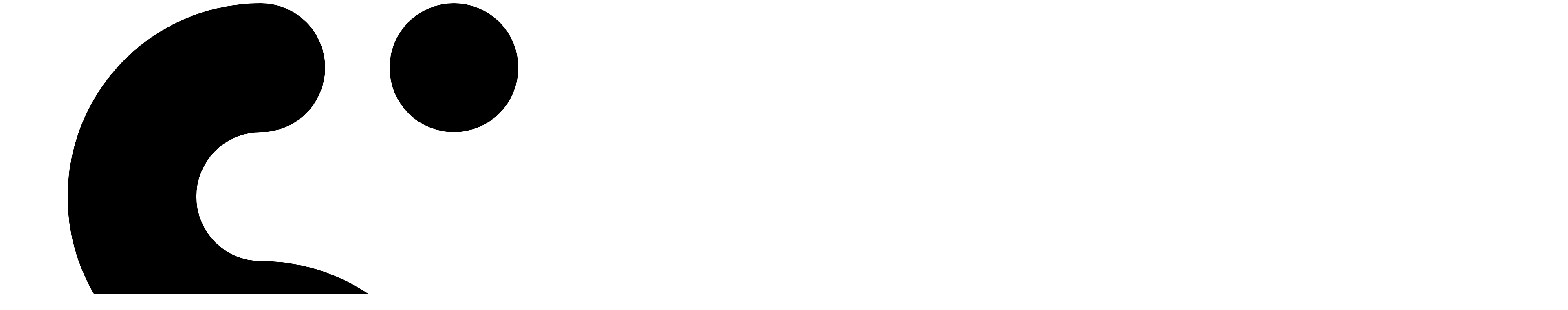

--- FILE ---
content_type: text/html; charset=UTF-8
request_url: https://osuskins.net/skin/0Z5hlvd
body_size: 7883
content:
<!DOCTYPE html>
<html lang="en">
<head>
<meta charset="UTF-8">
<meta name="viewport" content="width=device-width, initial-scale=1">
<title>Smoothie World 2017-12-13 - osu! Skins</title>
<meta name="title" content="Smoothie World 2017-12-13 - osu! Skins">
<meta name="description" content="Played by Theaceae (Smoothie World), supports Standard mode, 29.24 MB file size.">
<meta name="keywords" content="osu skins, osu, osu skin, skin, skins">
<link rel="canonical" href="https://osuskins.net/skin/0Z5hlvd">
<link rel="preconnect" href="https://fonts.googleapis.com">
<link rel="preconnect" href="https://fonts.gstatic.com" crossorigin>
<link href="https://fonts.googleapis.com/css2?family=Nunito+Sans:ital,opsz,wght@0,6..12,200..1000;1,6..12,200..1000&display=swap" rel="stylesheet"> <link rel="stylesheet" href="https://cdn.osuskins.net/assets/styles.min.css?v=0501261804">
<link rel="search" type="application/opensearchdescription+xml" href="https://cdn.osuskins.net/assets/opensearch.xml" title="osu Skins Search">
<link rel="icon" type="image/x-icon" href="https://cdn.osuskins.net/assets/favicon.ico">
<link rel="apple-touch-icon" sizes="180x180" href="https://cdn.osuskins.net/assets/apple-touch-icon.png">
<link rel="icon" type="image/png" sizes="32x32" href="https://cdn.osuskins.net/assets/favicon-32x32.png">
<link rel="icon" type="image/png" sizes="192x192" href="https://cdn.osuskins.net/assets/android-chrome-192x192.png">
<link rel="icon" type="image/png" sizes="16x16" href="https://cdn.osuskins.net/assets/favicon-16x16.png">
<link rel="manifest" href="https://cdn.osuskins.net/assets/manifest.json">
<link rel="mask-icon" href="https://cdn.osuskins.net/assets/safari-pinned-tab.svg" color="#ff467d">
<meta name="apple-mobile-web-app-title" content="osu! Skins">
<meta name="application-name" content="osu! Skins">
<meta name="msapplication-TileColor" content="#ff467d">
<meta name="theme-color" content="#343946"> <meta property="og:locale" content="en_US" />
<meta property="og:type" content="website" />
<meta property="og:title" content="Smoothie World 2017-12-13 - osu! Skins" />
<meta property="og:description" content="Played by Theaceae (Smoothie World), supports Standard mode, 29.24 MB file size." />
<meta property="og:url" content="https://osuskins.net/skin/0Z5hlvd" />
<meta property="og:site_name" content="osu! Skins" />
<meta property="og:image" content="https://cdn.osuskins.net/screenshots/headers/0Z5hlvd.webp" />
<meta property="og:image:secure_url" content="https://cdn.osuskins.net/screenshots/headers/0Z5hlvd.webp" />
<meta property="og:image:width" content="1330" />
<meta property="og:image:height" content="749" />
<meta name="twitter:card" content="summary_large_image" />
<meta name="twitter:description" content="Played by Theaceae (Smoothie World), supports Standard mode, 29.24 MB file size." />
<meta name="twitter:title" content="Smoothie World 2017-12-13 - osu! Skins" />
<meta name="twitter:site" content="@osuskinsnet" />
<meta name="twitter:image" content="https://cdn.osuskins.net/screenshots/headers/0Z5hlvd.webp" />
<script type="application/ld+json">
{
    "@context": "https://schema.org",
    "@type": "WebSite",
    "name": "osu! Skins",
    "url": "https://osuskins.net/",
    "potentialAction": {
        "@type": "SearchAction",
        "target": "https://osuskins.net/?q={query}",
        "query": "required"
    }
}
</script><script type="application/ld+json">
{
    "@context": "https://schema.org",
    "@type": "Article",
    "headline": "Smoothie World 2017-12-13",
    "description": "Played by Theaceae (Smoothie World), supports Standard mode, 29.24 MB file size.",
    "image": "https://cdn.osuskins.net/screenshots/headers/0Z5hlvd.webp",
    "image:width": 1330,
    "image:height": 749,
    "datePublished": "2019-06-26T15:42:29+00:00",
    "dateModified": "2026-01-30T09:03:55+00:00",
    "mainEntityOfPage": {
        "@type": "WebPage",
        "@id": "https://osuskins.net/skin/0Z5hlvd"
    },
    "author": [
        {
            "@type": "Person",
            "name": "Theaceae (Smoothie World)",
            "url": "https://osuskins.net/?player[]=222"
        }
    ],
    "interactionStatistic": [
        {
            "@type": "InteractionCounter",
            "interactionType": "https://schema.org/ViewAction",
            "userInteractionCount": "36166"
        },
        {
            "@type": "InteractionCounter",
            "interactionType": "https://schema.org/DownloadAction",
            "userInteractionCount": "8413"
        }
    ]
}
</script> <link rel="preconnect" href="https://challenges.cloudflare.com">
<link rel="preconnect" href="https://umami.philos.tr">
<script nonce="bc5fd538d200452072b3354159e3514f" defer src="https://umami.philos.tr/script.js" data-website-id="8cf82f0d-641d-408e-b6e9-f06298bb4550"></script>
<script nonce="bc5fd538d200452072b3354159e3514f" async type="application/javascript" src="https://news.google.com/swg/js/v1/swg-basic.js"></script>
<script nonce="bc5fd538d200452072b3354159e3514f">
  (self.SWG_BASIC = self.SWG_BASIC || []).push(basicSubscriptions => {
    basicSubscriptions.setOnEntitlementsResponse(entitlementsPromise => {
      entitlementsPromise.then(entitlements => {
        if (entitlements.enablesThisWithCacheableEntitlements()) {
          basicSubscriptions.dismissSwgUI();
          localStorage.setItem('swg_contributor', 'true');
          document.cookie = "swg_contributor=true; path=/; max-age=2592000";
        } else {
          localStorage.removeItem('swg_contributor');
          document.cookie = "swg_contributor=; path=/; max-age=0";
        }
      });
    });
    basicSubscriptions.init({
      type: "NewsArticle",
      isPartOfType: ["Product"],
      isPartOfProductId: "CAowlb_XCw:openaccess",
      clientOptions: {
        theme: "dark",
        lang: "en"
      },
    });
  });
</script>
<script nonce="bc5fd538d200452072b3354159e3514f" async
  src="https://pagead2.googlesyndication.com/pagead/js/adsbygoogle.js?client=ca-pub-9783024297205267"
  crossorigin="anonymous"></script> <link rel="preconnect" href="https://s.nitropay.com">
<link rel="dns-prefetch" href="https://s.nitropay.com">
<script nonce="bc5fd538d200452072b3354159e3514f" data-cfasync="false">
  window.nitroAds = window.nitroAds || {
    createAd: function() {
      return new Promise(e => {
        window.nitroAds.queue.push(["createAd", arguments, e])
      })
    },
    addUserToken: function() {
      window.nitroAds.queue.push(["addUserToken", arguments])
    },
    queue: []
  };
</script>
<script nonce="bc5fd538d200452072b3354159e3514f" data-cfasync="false" async
  src="https://s.nitropay.com/ads-249.js" data-log-level="silent"></script>
</head>
<body class="flex flex-col min-h-full h-auto"><div hidden>
<svg xmlns="http://www.w3.org/2000/svg">
<symbol id="download" viewBox="0 0 24 24" fill="none" stroke="currentColor" stroke-width="3" stroke-linecap="round" stroke-linejoin="round">
<circle cx="12" cy="12" r="10" />
<path d="M16 12l-4 4-4-4M12 8v7" />
</symbol>
<symbol id="fileDownload" viewBox="0 0 24 24" fill="currentColor">
<path fill-rule="evenodd" d="M5.625 1.5H9a3.75 3.75 0 0 1 3.75 3.75v1.875c0 1.036.84 1.875 1.875 1.875H16.5a3.75 3.75 0 0 1 3.75 3.75v7.875c0 1.035-.84 1.875-1.875 1.875H5.625a1.875 1.875 0 0 1-1.875-1.875V3.375c0-1.036.84-1.875 1.875-1.875Zm5.845 17.03a.75.75 0 0 0 1.06 0l3-3a.75.75 0 1 0-1.06-1.06l-1.72 1.72V12a.75.75 0 0 0-1.5 0v4.19l-1.72-1.72a.75.75 0 0 0-1.06 1.06l3 3Z" clip-rule="evenodd" />
<path d="M14.25 5.25a5.23 5.23 0 0 0-1.279-3.434a9.768 9.768 0 0 1 6.963 6.963A5.23 5.23 0 0 0 16.5 7.5h-1.875a.375.375 0 0 1-.375-.375V5.25Z" />
</symbol>
<symbol id="fileUpload" viewBox="0 0 24 24" fill="currentColor">
<path fill-rule="evenodd" d="M5.625 1.5H9a3.75 3.75 0 0 1 3.75 3.75v1.875c0 1.036.84 1.875 1.875 1.875H16.5a3.75 3.75 0 0 1 3.75 3.75v7.875c0 1.035-.84 1.875-1.875 1.875H5.625a1.875 1.875 0 0 1-1.875-1.875V3.375c0-1.036.84-1.875 1.875-1.875Zm6.905 9.97a.75.75 0 0 0-1.06 0l-3 3a.75.75 0 1 0 1.06 1.06l1.72-1.72V18a.75.75 0 0 0 1.5 0v-4.19l1.72 1.72a.75.75 0 1 0 1.06-1.06l-3-3Z" clip-rule="evenodd" />
<path d="M14.25 5.25a5.23 5.23 0 0 0-1.279-3.434a9.768 9.768 0 0 1 6.963 6.963A5.23 5.23 0 0 0 16.5 7.5h-1.875a.375.375 0 0 1-.375-.375V5.25Z" />
</symbol>
<symbol id="file" viewBox="0 0 24 24" fill="currentColor">
<path d="M5.625 1.5c-1.036 0-1.875.84-1.875 1.875v17.25c0 1.035.84 1.875 1.875 1.875h12.75c1.035 0 1.875-.84 1.875-1.875V12.75A3.75 3.75 0 0 0 16.5 9h-1.875a1.875 1.875 0 0 1-1.875-1.875V5.25A3.75 3.75 0 0 0 9 1.5H5.625Z" />
<path d="M12.971 1.816A5.23 5.23 0 0 1 14.25 5.25v1.875c0 .207.168.375.375.375H16.5a5.23 5.23 0 0 1 3.434 1.279a9.768 9.768 0 0 0-6.963-6.963Z" />
</symbol>
<symbol id="folderOpen" viewBox="0 0 24 24" fill="none" stroke="currentColor" stroke-width="1.5" stroke-linecap="round" stroke-linejoin="round">
<path d="M3.75 9.776c.112-.017.227-.026.344-.026h15.812c.117 0 .232.009.344.026m-16.5 0a2.25 2.25 0 0 0-1.883 2.542l.857 6a2.25 2.25 0 0 0 2.227 1.932H19.05a2.25 2.25 0 0 0 2.227-1.932l.857-6a2.25 2.25 0 0 0-1.883-2.542m-16.5 0V6A2.25 2.25 0 0 1 6 3.75h3.879a1.5 1.5 0 0 1 1.06.44l2.122 2.12a1.5 1.5 0 0 0 1.06.44H18A2.25 2.25 0 0 1 20.25 9v.776" />
</symbol>
<symbol id="chevronRight" viewBox="0 0 16 16" fill="currentColor" fill-rule="evenodd">
<path d="M6.22 4.22a.75.75 0 0 1 1.06 0l3.25 3.25a.75.75 0 0 1 0 1.06l-3.25 3.25a.75.75 0 0 1-1.06-1.06L8.94 8L6.22 5.28a.75.75 0 0 1 0-1.06" clip-rule="evenodd" />
</symbol>
<symbol id="chevronDown" viewBox="0 0 24 24" fill="none" stroke="currentColor" fill-rule="evenodd">
<path d="m19.5 8.25l-7.5 7.5l-7.5-7.5" />
</symbol>
<symbol id="arrowDown" viewBox="0 0 16 16" fill="currentColor" fill-rule="evenodd">
<path d="M8 2a.75.75 0 0 1 .75.75v8.69l3.22-3.22a.75.75 0 1 1 1.06 1.06l-4.5 4.5a.75.75 0 0 1-1.06 0l-4.5-4.5a.75.75 0 0 1 1.06-1.06l3.22 3.22V2.75A.75.75 0 0 1 8 2" clip-rule="evenodd" />
</symbol>
<symbol id="eye" viewBox="0 0 24 24" stroke="currentColor" stroke-linecap="round" stroke-linejoin="round" stroke-width="1.5">
<g>
<path d="M2.036 12.322a1.012 1.012 0 0 1 0-.639C3.423 7.51 7.36 4.5 12 4.5c4.638 0 8.573 3.007 9.963 7.178c.07.207.07.431 0 .639C20.577 16.49 16.64 19.5 12 19.5c-4.638 0-8.573-3.007-9.963-7.178Z" />
<path d="M15 12a3 3 0 1 1-6 0a3 3 0 0 1 6 0Z" />
</g>
</symbol>
<symbol id="bars" viewBox="0 0 16 16" fill="currentColor">
<path d="M12 2a1 1 0 0 0-1 1v10a1 1 0 0 0 1 1h1a1 1 0 0 0 1-1V3a1 1 0 0 0-1-1zM6.5 6a1 1 0 0 1 1-1h1a1 1 0 0 1 1 1v7a1 1 0 0 1-1 1h-1a1 1 0 0 1-1-1zM2 9a1 1 0 0 1 1-1h1a1 1 0 0 1 1 1v4a1 1 0 0 1-1 1H3a1 1 0 0 1-1-1z" />
</symbol>
<symbol id="eyeSolid" viewBox="0 0 16 16" fill="currentColor">
<g>
<path d="M8 9.5a1.5 1.5 0 1 0 0-3a1.5 1.5 0 0 0 0 3" />
<path fill-rule="evenodd" d="M1.38 8.28a.87.87 0 0 1 0-.566a7.003 7.003 0 0 1 13.238.006a.87.87 0 0 1 0 .566A7.003 7.003 0 0 1 1.379 8.28M11 8a3 3 0 1 1-6 0a3 3 0 0 1 6 0" clip-rule="evenodd" />
</g>
</symbol>
<symbol id="downCircle" viewBox="0 0 16 16" fill="currentColor">
<path fill-rule="evenodd" d="M8 15A7 7 0 1 0 8 1a7 7 0 0 0 0 14m.75-10.25a.75.75 0 0 0-1.5 0v4.69L6.03 8.22a.75.75 0 0 0-1.06 1.06l2.5 2.5a.75.75 0 0 0 1.06 0l2.5-2.5a.75.75 0 1 0-1.06-1.06L8.75 9.44z" clip-rule="evenodd" />
</symbol>
<symbol id="arrowTurnLeft" viewBox="0 0 16 16" fill="currentColor">
<path fill-rule="evenodd" d="M12.5 9.75A2.75 2.75 0 0 0 9.75 7H4.56l2.22 2.22a.75.75 0 1 1-1.06 1.06l-3.5-3.5a.75.75 0 0 1 0-1.06l3.5-3.5a.75.75 0 0 1 1.06 1.06L4.56 5.5h5.19a4.25 4.25 0 0 1 0 8.5h-1a.75.75 0 0 1 0-1.5h1a2.75 2.75 0 0 0 2.75-2.75" clip-rule="evenodd" />
</symbol>
<symbol id="checkCircle" viewBox="0 0 20 20" fill="currentColor">
<path fill-rule="evenodd" d="M10 18a8 8 0 1 0 0-16a8 8 0 0 0 0 16Zm3.857-9.809a.75.75 0 0 0-1.214-.882l-3.483 4.79l-1.88-1.88a.75.75 0 1 0-1.06 1.061l2.5 2.5a.75.75 0 0 0 1.137-.089l4-5.5Z" clip-rule="evenodd" />
</symbol>
<symbol id="hamburger" viewBox="0 0 16 16" fill="currentColor">
<path fill-rule="evenodd" d="M2 3.75A.75.75 0 0 1 2.75 3h10.5a.75.75 0 0 1 0 1.5H2.75A.75.75 0 0 1 2 3.75M2 8a.75.75 0 0 1 .75-.75h10.5a.75.75 0 0 1 0 1.5H2.75A.75.75 0 0 1 2 8m0 4.25a.75.75 0 0 1 .75-.75h10.5a.75.75 0 0 1 0 1.5H2.75a.75.75 0 0 1-.75-.75" clip-rule="evenodd" />
</symbol>
<symbol id="adjustments" viewBox="0 0 16 16" fill="currentColor">
<path d="M6.5 2.25a.75.75 0 0 0-1.5 0v3a.75.75 0 0 0 1.5 0V4.5h6.75a.75.75 0 0 0 0-1.5H6.5zM11 6.5a.75.75 0 0 0-1.5 0v3a.75.75 0 0 0 1.5 0v-.75h2.25a.75.75 0 0 0 0-1.5H11zM5.75 10a.75.75 0 0 1 .75.75v.75h6.75a.75.75 0 0 1 0 1.5H6.5v.75a.75.75 0 0 1-1.5 0v-3a.75.75 0 0 1 .75-.75m-3-2.75H8.5v1.5H2.75a.75.75 0 0 1 0-1.5M4 3H2.75a.75.75 0 0 0 0 1.5H4zm-1.25 8.5H4V13H2.75a.75.75 0 0 1 0-1.5" />
</symbol>
</svg></div>
<header class="flex flex-row h-15 sticky lg:absolute top-0 z-40 left-0 right-0 mx-auto justify-center align-middle">
<div class="px-5 dt:px-0 container m-auto max-w-8xl flex flex-row flex-1 gap-5 justify-start align-middle">
<div class="flex 2lg:hidden justify-center items-center align-middle">
</div>
<div class="w-auto 2lg:w-60 flex flex-row justify-center align-middle">
<a href="/" class="flex flex-row w-full h-full justify-center md:justify-start 2lg:justify-center items-center align-middle ">
<div class="flex justify-center align-middle gap-2.5">
<div class="w-5 flex flex-row justify-center align-middle">
<svg xmlns="http://www.w3.org/2000/svg" viewBox="0 0 388.64 485.8"><title>osu skins</title><circle shape-rendering="geometricPrecision" class="fill-[#ff467e]" cx="48.58" cy="437.22" r="48.58"/><circle shape-rendering="geometricPrecision" class="fill-[#ff467e]" cx="340.06" cy="48.58" r="48.58"/><path shape-rendering="geometricPrecision" class="fill-[#e02065]" d="M331.78,291.51C328,302.12,326,350.68,320,360c-25.91,40.39-74.17,28.65-125.72,28.65a48.58,48.58,0,0,0,1.14-97.14h-.21a7.23,7.23,0,0,0-.93,0,7.16,7.16,0,0,0-.92,0h-.21A146,146,0,0,1,56.87,194.33C68.25,162.17,83.22,87.31,112,70c21.89-13.15,54.89,27.15,82.28,27.15a48.59,48.59,0,0,0,0,97.18,145.88,145.88,0,0,1,137.46,97.18Z"/><path shape-rendering="geometricPrecision" class="fill-[#ff467e]" d="M340.07,340.08A145.73,145.73,0,0,1,194.32,485.79a48.57,48.57,0,1,1,0-97.14,145.84,145.84,0,0,0,137.46-97.14A145.12,145.12,0,0,1,340.07,340.08Z"/><path shape-rendering="geometricPrecision" class="fill-[#ff467e]" d="M242.89,48.58a48.64,48.64,0,0,1-48.57,48.57A145.87,145.87,0,0,0,56.87,194.33,145.85,145.85,0,0,1,194.32,0,48.62,48.62,0,0,1,242.89,48.58Z"/></svg> </div>
<span class=" text-lg font-bold">osu! Skins</span>
</div>
</a>
</div>
<div class="flex md:hidden justify-center items-center align-middle">
</div>
</div>
</header>
<div class='-mt-15 sticky top-0 z-35 lg:hidden'>
<div class='flex w-full h-15 overflow-hidden relative'>
<div class=' backdrop-blur-[30px] h-full absolute w-full z-10 bg-background/50 mask-alpha mask-b-from-background mask-b-from-50% mask-b-to-transparent mask overflow-hidden'>
</div>
</div>
</div>
<main class="h-auto flex flex-col flex-1 text-foreground">
<article>
<div class="container max-w-full px-5 dt:px-0 dt:max-w-8xl m-auto flex flex-col items-start">
<div class="flex flex-col w-full">
<div class="clip-header-full lg:clip-header flex w-full h-60 md:h-80 lg:h-100 rounded-4xl relative rounded-t-none overflow-hidden justify-center items-center align-middle ">
<img src="https://cdn.osuskins.net/screenshots/headers/0Z5hlvd.webp" crossorigin="anonymous" alt="" loading="eager" width="1330" height="749" class="flex w-8xl h-60 md:h-80 lg:h-100 object-cover object-center fixed m-auto -z-10 " id="headerImage">
</div>
</div>
</div> <div class="container px-5 max-w-full dt:px-0 dt:max-w-8xl m-auto flex flex-col items-start dt:sticky lg:top-0 z-40">
<div class="flex flex-col items-center lg:flex-row w-full justify-between my-10 lg:items-start dt:items-center gap-5 lg:gap-10 ">
<div class="flex flex-1 flex-col items-center lg:items-start gap-5 dt:gap-0 dt:flex-row dt:items-center justify-between align-middle">
<div class="flex flex-col items-center lg:items-start flex-2 gap-2 align-middle">
<div class="flex flex-col w-full">
<h1 itemprop="headline" class="text-3xl font-bold text-center lg:text-left">
Smoothie World 2017-12-13 </h1>
</div>
<div class="flex flex-row gap-x-5 gap-y-2.5 items-center w-full flex-wrap justify-center lg:justify-start">
<div class="flex flex-row items-center align-middle gap-2.5">
<span class="text-sm text-muted-foreground ">PLAYED BY</span>
<div class="flex flex-row items-center align-middle gap-1.5">
<a class="bg-card rounded-full px-2 py-1 text-sm" href="/?player[]=222">Theaceae (Smoothie World)</a>
</div>
</div>
<div class="flex flex-row items-center align-middle gap-2.5">
<span class="text-sm text-muted-foreground flex">MODES</span>
<div class="flex flex-row items-center align-middle gap-1.5">
<a class="bg-card rounded-full px-2 py-1 text-sm" href="/?mode[]=1">Standard</a>
</div>
</div>
</div>
</div>
<div class="flex flex-row items-center justify-end flex-1 gap-5 align-middle">
<div class="text-center flex flex-col sm:flex-row gap-0 sm:gap-2.5 dt:gap-0 dt:flex-col items-center ">
<span class="font-bold text-sm sm:text-xl ">36.166</span>
<span class="text-sm text-foreground/80">VIEWS</span>
</div>
<div class="text-center flex flex-col sm:flex-row gap-0 sm:gap-2.5 dt:gap-0 dt:flex-col items-center ">
<span class="font-bold text-sm sm:text-xl ">8.413</span>
<span class="text-sm text-foreground/80">DOWNLOADS</span>
</div>
<div class="text-center flex flex-col sm:flex-row gap-0 sm:gap-2.5 dt:gap-0 dt:flex-col items-center ">
<span class="font-bold text-sm sm:text-xl ">29.24 MB</span>
<span class="text-sm text-foreground/80">FILE SIZE</span>
</div>
</div>
</div>
<div class="w-[300px]">
<form action="/skin/0Z5hlvd/download" method="POST" id="downloadForm">
<button type="submit" class="hover:brightness-125 transition-all active:brightness-90 duration-100 w-full h-12 rounded-full cursor-pointer gap-2 font-bold flex justify-start align-middle items-center" id="downloadButton">
<svg class="flex ml-2 " width="36" height="36" id="downloadIcon">
<use xlink:href="#downCircle" />
</svg>
<svg class="ml-3 hidden animate-spin" width="32" height="32" viewBox="0 0 24 24" fill="none" id="loadingSpinner">
<circle class="opacity-25" cx="12" cy="12" r="10" stroke="currentColor" stroke-width="4"></circle>
<path class="opacity-75" fill="currentColor" d="M4 12a8 8 0 018-8V0C5.373 0 0 5.373 0 12h4zm2 5.291A7.962 7.962 0 014 12H0c0 3.042 1.135 5.824 3 7.938l3-2.647z">
</path>
</svg>
<span id="downloadText">Download This Skin</span>
</button>
</form>
</div>
</div>
</div>
<div class='hidden dt:flex -mt-38 sticky top-0 z-35 w-full'>
<div class='flex w-full h-38 overflow-hidden relative'>
<div class=' backdrop-blur-[30px] h-full absolute w-full z-10 bg-background/50 mask-alpha mask-b-from-background mask-b-from-50% mask-b-to-transparent mask overflow-hidden'>
</div>
</div>
</div>
<div class="my-5">
<div id="skinPageMobile"></div>
<script nonce="bc5fd538d200452072b3354159e3514f">
    window['nitroAds'].createAd('skinPageMobile', {
      "sizes": [
        [
          "970",
          "250"
        ]
      ],
      "report": {
        "enabled": true,
        "icon": true,
        "wording": "Report Ad",
        "position": "bottom-right"
      },
      "mediaQuery": "(min-width: 990px) and (max-width: 1370px)"
    });
  </script>
<div id="skinPage728"></div>
<script>
    window['nitroAds'].createAd('skinPage728', {
      "sizes": [
        [
          "728",
          "90"
        ]
      ],
      "mediaQuery": "(min-width: 768px) and (max-width: 1024px)"
    });
  </script>
<div id="skinPage300"></div>
<script>
    window['nitroAds'].createAd('skinPage300', {
      "sizes": [

        [
          "300",
          "250"
        ]
      ],
      "mediaQuery": "(max-width: 768px)"
    });
  </script>
</div>
<div class="container max-w-full px-5 dt:px-0 dt:max-w-8xl m-auto flex flex-1 flex-col items-start">
<div class="w-full flex flex-col lg:flex-row gap-10 items-start">
<div class="flex flex-col flex-1 items-center justify-center gap-10 w-full">
<div id="beforeScreenshots"></div>
<script nonce="bc5fd538d200452072b3354159e3514f">
  window['nitroAds'].createAd('beforeScreenshots', {
    "sizes": [
      [
        "970",
        "250"
      ]
    ],
    "report": {
      "enabled": true,
      "icon": true,
      "wording": "Report Ad",
      "position": "bottom-right"
    },
    "mediaQuery": "(min-width: 1370px)"
  });
</script>
<div class="w-full grid grid-cols-1 sm:grid-cols-2 md:grid-cols-3 lg:grid-cols-2 2lg:grid-cols-3 gap-5" id="screenshots">
<div class="overflow-hidden rounded bg-muted cursor-pointer flex flex-col w-full" title="Misses and Jumps" data-sskey="gameplay-miss" data-src="https://cdn.osuskins.net/screenshots/gameplay-miss/0Z5hlvd.webp" data-lg-size="3840-2160">
<div class="bg-muted w-full aspect-video flex">
<img class="h-full w-full object-cover" src="https://cdn.osuskins.net/screenshots/gameplay-miss/0Z5hlvd.webp" crossorigin="anonymous">
</div>
<span class="text-sm p-2.5 py-1.5 text-muted-foreground">Misses and Jumps</span>
</div>
<div class="overflow-hidden rounded bg-muted cursor-pointer flex flex-col w-full" title="Slider" data-sskey="slider" data-src="https://cdn.osuskins.net/screenshots/slider/0Z5hlvd.webp" data-lg-size="3840-2160">
<div class="bg-muted w-full aspect-video flex">
<img class="h-full w-full object-cover" src="https://cdn.osuskins.net/screenshots/slider/0Z5hlvd.webp" crossorigin="anonymous">
</div>
<span class="text-sm p-2.5 py-1.5 text-muted-foreground">Slider</span>
</div>
<div class="overflow-hidden rounded bg-muted cursor-pointer flex flex-col w-full" title="Spinner" data-sskey="spinner" data-src="https://cdn.osuskins.net/screenshots/spinner/0Z5hlvd.webp" data-lg-size="3840-2160">
<div class="bg-muted w-full aspect-video flex">
<img class="h-full w-full object-cover" src="https://cdn.osuskins.net/screenshots/spinner/0Z5hlvd.webp" crossorigin="anonymous">
</div>
<span class="text-sm p-2.5 py-1.5 text-muted-foreground">Spinner</span>
</div>
<div class="overflow-hidden rounded bg-muted cursor-pointer flex flex-col w-full" title="Result Screen" data-sskey="result-screen" data-src="https://cdn.osuskins.net/screenshots/result-screen/0Z5hlvd.webp" data-lg-size="3840-2160">
<div class="bg-muted w-full aspect-video flex">
<img class="h-full w-full object-cover" src="https://cdn.osuskins.net/screenshots/result-screen/0Z5hlvd.webp" crossorigin="anonymous">
</div>
<span class="text-sm p-2.5 py-1.5 text-muted-foreground">Result Screen</span>
</div>
<div class="overflow-hidden rounded bg-muted cursor-pointer flex flex-col w-full" title="Section Pass" data-sskey="section-pass" data-src="https://cdn.osuskins.net/screenshots/section-pass/0Z5hlvd.webp" data-lg-size="1920-1080">
<div class="bg-muted w-full aspect-video flex">
<img class="h-full w-full object-cover" src="https://cdn.osuskins.net/screenshots/section-pass/0Z5hlvd.webp" crossorigin="anonymous">
</div>
<span class="text-sm p-2.5 py-1.5 text-muted-foreground">Section Pass</span>
</div>
<div class="overflow-hidden rounded bg-muted cursor-pointer flex flex-col w-full" title="Section Fail" data-sskey="section-fail" data-src="https://cdn.osuskins.net/screenshots/section-fail/0Z5hlvd.webp" data-lg-size="1920-1080">
<div class="bg-muted w-full aspect-video flex">
<img class="h-full w-full object-cover" src="https://cdn.osuskins.net/screenshots/section-fail/0Z5hlvd.webp" crossorigin="anonymous">
</div>
<span class="text-sm p-2.5 py-1.5 text-muted-foreground">Section Fail</span>
</div>
</div>
<div id="skinPageAfter"></div>
<script>
  window['nitroAds'].createAd('skinPageAfter', {
    "sizes": [
      [
        "728",
        "90"
      ]
    ],
    "mediaQuery": "(min-width: 768px) and (max-width: 1024px)"
  });
</script>
<div id="skinPageAfter300"></div>
<script>
  window['nitroAds'].createAd('skinPageAfter300', {
    "sizes": [

      [
        "300",
        "250"
      ]
    ],
    "mediaQuery": "(max-width: 768px)"
  });
</script>
</div>
<div class="w-full lg:w-[300px]">
<div class="flex flex-col gap-5">
<div class="bg-[#161A20] rounded overflow-hidden p-5 justify-center items-center flex flex-col gap-2.5">
<p class="text-lg font-bold">Remove ads! 👇</p>
<style nonce="bc5fd538d200452072b3354159e3514f">
[data-umami-event="Contribution"] {
border-radius: 22px;
width: 100%;
background-color: #343946;
}
[data-umami-event="Contribution"]:hover {
background-color: #363d4b;
}
</style>
<button data-umami-event="Contribution" swg-standard-button="contribution"></button> </div>
<div class="bg-muted rounded overflow-hidden">
<ul class=" uppercase text-sm [&>li]:px-5
[&>li]:py-2.5
[&>li]:flex
[&>li]:flex-col
[&>li]:gap-1.5
[&_h3]:uppercase
[&_h3]:text-sm
[&_h3]:text-muted-foreground
[&>li:nth-child(even)]:bg-muted
">
<li>
<h3>Date added</h3>
<time datetime="2019-06-26 15:42:29+00">Jun 26, 2019 03:42 PM</time>
</li>
</ul>
</div> <div class="bg-muted rounded overflow-hidden">
<h3 class="uppercase text-sm px-5 py-2.5 pb-0 text-muted-foreground">Related skins</h3>
<div class="grid grid-cols-1 sm:grid-cols-2 md:grid-cols-3 lg:grid-cols-1 gap-2 p-2.5">
<a href="/skin/tBTUiu6" data-umami-event="Related Skin" data-umami-event-order="1" class="flex flex-col gap-2 p-2 rounded hover:bg-card transition-colors">
<div class="aspect-video bg-card rounded overflow-hidden">
<img src="https://cdn.osuskins.net/screenshots/thumbnails/tBTUiu6.webp" alt="unko-2017-08-10" class="w-full h-full object-cover" crossorigin="anonymous" loading="lazy" width="480" height="270" />
</div>
<div class="flex flex-col gap-1">
<span class="text-sm font-semibold line-clamp-2">unko-2017-08-10</span>
<div class="flex flex-row gap-2 text-xs text-muted-foreground">
<span>50.011 views</span>
<span>•</span>
<span>12.324 downloads</span>
</div>
</div>
</a>
<a href="/skin/HNPJbPa" data-umami-event="Related Skin" data-umami-event-order="2" class="flex flex-col gap-2 p-2 rounded hover:bg-card transition-colors">
<div class="aspect-video bg-card rounded overflow-hidden">
<img src="https://cdn.osuskins.net/screenshots/thumbnails/HNPJbPa.webp" alt="-GN 2017-08-10" class="w-full h-full object-cover" crossorigin="anonymous" loading="lazy" width="480" height="270" />
</div>
<div class="flex flex-col gap-1">
<span class="text-sm font-semibold line-clamp-2">-GN 2017-08-10</span>
<div class="flex flex-row gap-2 text-xs text-muted-foreground">
<span>49.243 views</span>
<span>•</span>
<span>13.427 downloads</span>
</div>
</div>
</a>
<a href="/skin/zhxlWOU" data-umami-event="Related Skin" data-umami-event-order="3" class="flex flex-col gap-2 p-2 rounded hover:bg-card transition-colors">
<div class="aspect-video bg-card rounded overflow-hidden">
<img src="https://cdn.osuskins.net/screenshots/thumbnails/zhxlWOU.webp" alt="doki_mix_3" class="w-full h-full object-cover" crossorigin="anonymous" loading="lazy" width="480" height="270" />
</div>
<div class="flex flex-col gap-1">
<span class="text-sm font-semibold line-clamp-2">doki_mix_3</span>
<div class="flex flex-row gap-2 text-xs text-muted-foreground">
<span>150.482 views</span>
<span>•</span>
<span>76.278 downloads</span>
</div>
</div>
</a>
</div>
</div>
</div>
</div>
</div>
</div>
</article>
<script>
window['nitroAds'].createAd('skinSticky', {
  "format": "anchor-v2",
  "anchor": "bottom",
  "anchorBgColor": "rgb(0 0 0 / 30%)",
  "anchorClose": true,
  "anchorPersistClose": false,
  "anchorStickyOffset": 0,
  "mediaQuery": "(min-width: 0px)",
  "report": {
    "enabled": true,
    "icon": true,
    "wording": "Report Ad",
    "position": "top-right"
  }
});
</script></main>
<footer class="flex flex-col py-10">
<div class="container max-w-8xl px-5 dt:px-0 mx-auto flex flex-row gap-5 lg:gap-0 flex-wrap justify-center">
<div class="hidden dt:flex flex-1 order-1"></div>
<div class="order-2 lg:order-2 lg:flex-3 text-sm text-muted-foreground space-y-2 items-center md:items-start lg:items-end justify-center lg:justify-end flex flex-col">
<p>This website is not affiliated with "osu!" or "ppy".</p>
<p>All images and sounds remain property of their original owners.</p>
<p>
© 2019 - 2026 osuskins.net. All Rights Reserved. </p>
</div>
<div class="order-1 lg:order-3 lg:flex-1 lg:w-auto text-sm text-muted-foreground space-y-2 text-center justify-end items-center lg:justify-center lg:items-center flex flex-row float-left shape-circle">
<div class="w-12">
<a href="/" class="hover:[&_circle:first-of-type]:fill-primary hover:[&_circle:last-of-type]:fill-secondary ">
<svg xmlns="http://www.w3.org/2000/svg" viewBox="0 0 388.64 485.8"><title>Made with ❤️</title><circle shape-rendering="geometricPrecision" class="fill-input" cx="48.58" cy="437.22" r="48.58"/><circle shape-rendering="geometricPrecision" class="fill-input" cx="340.06" cy="48.58" r="48.58"/><path shape-rendering="geometricPrecision" class="fill-input/60" d="M331.78,291.51C328,302.12,326,350.68,320,360c-25.91,40.39-74.17,28.65-125.72,28.65a48.58,48.58,0,0,0,1.14-97.14h-.21a7.23,7.23,0,0,0-.93,0,7.16,7.16,0,0,0-.92,0h-.21A146,146,0,0,1,56.87,194.33C68.25,162.17,83.22,87.31,112,70c21.89-13.15,54.89,27.15,82.28,27.15a48.59,48.59,0,0,0,0,97.18,145.88,145.88,0,0,1,137.46,97.18Z"/><path shape-rendering="geometricPrecision" class="fill-input" d="M340.07,340.08A145.73,145.73,0,0,1,194.32,485.79a48.57,48.57,0,1,1,0-97.14,145.84,145.84,0,0,0,137.46-97.14A145.12,145.12,0,0,1,340.07,340.08Z"/><path shape-rendering="geometricPrecision" class="fill-input" d="M242.89,48.58a48.64,48.64,0,0,1-48.57,48.57A145.87,145.87,0,0,0,56.87,194.33,145.85,145.85,0,0,1,194.32,0,48.62,48.62,0,0,1,242.89,48.58Z"/></svg> </a>
</div>
</div>
<div class="order-3 flex-3 basis-full lg:order-4 lg:basis-0">
<ul class="text-sm flex flex-row flex-wrap items-center justify-center lg:items-start lg:justify-start text-muted-foreground gap-y-2 gap-x-5 [&>li:hover]:text-foreground">
<li><a href="/cdn-cgi/l/email-protection#25554d4c494a5641654248444c490b464a48">Contact</a></li>
<li><a href="/terms">Terms of Service</a></li>
<li><a href="/privacy">Privacy Policy</a></li>
<li><a href="/privacy#cookies">Cookie Policy</a></li>
<li><a href="/copyright">Copyright Policy</a></li>
<li><a href="/?sortby=downloads&p=1">Best Osu Skins</a></li>
<li><a href="/skin/wEaMJGb">Yugen Skin</a></li>
<li><a href="/?q=cookiezi">Cookiezi Skins</a></li>
<li><a href="/?player[]=179">Rafis Skins</a></li>
<li><a href="/skin/vjUqKOh">Varvalian Skin</a></li>
<li><a href="https://osuskinner.com/">osu! Skin Generator</a></li>
</ul>
</div>
<div class="hidden dt:flex flex-1 order-5">
</div>
</div>
<div class="container max-w-8xl mx-auto flex flex-row justify-center items-center align-middle gap-5 text-sm text-muted-foreground mt-5">
<span class="hover:text-foreground" data-ccpa-link="1"></span>
<div class="hover:text-foreground [&>button]:cursor-pointer" id="ncmp-consent-link"></div>
</div>
</footer> <script data-cfasync="false" src="/cdn-cgi/scripts/5c5dd728/cloudflare-static/email-decode.min.js"></script><script
  src="https://challenges.cloudflare.com/turnstile/v0/api.js"
  async
  defer
  nonce="bc5fd538d200452072b3354159e3514f"
></script>
<script nonce="bc5fd538d200452072b3354159e3514f"
   src="https://cdn.osuskins.net/assets/app.min.js?v=0501261804">
 </script>
<script nonce="bc5fd538d200452072b3354159e3514f">
  window['nitroAds'].createAd('stickySideLeft', {
    "format": "rail",
    "rail": "left",
    "railOffsetTop": 10,
    "railOffsetBottom": 0,
    "railCollisionWhitelist": [
      '*'
    ],
    "railCloseColor": "#666666",
    "railSpacing": 10,
    "railStack": false,
    "railStickyTop": 10,
    "railVerticalAlign": "top",
    "sizes": [
      [
        "160",
        "600"
      ]
    ],
    "report": {
      "enabled": true,
      "icon": true,
      "wording": "Report Ad",
      "position": "bottom-right"
    },
    "mediaQuery": "(min-width: 1690px)"
  });
</script><script nonce="bc5fd538d200452072b3354159e3514f">
  window['nitroAds'].createAd('stickySideRight', {
    "format": "rail",
    "rail": "right",
    "railOffsetTop": 10,
    "railOffsetBottom": 0,
    "railCollisionWhitelist": [
      '*'
    ],
    "railCloseColor": "#666666",
    "railSpacing": 10,
    "railStack": false,
    "railStickyTop": 10,
    "railVerticalAlign": "top",
    "sizes": [
      [
        "160",
        "600"
      ]
    ],
    "report": {
      "enabled": true,
      "icon": true,
      "wording": "Report Ad",
      "position": "bottom-left"
    },
    "mediaQuery": "(min-width: 1690px)"
  });
</script><script nonce="bc5fd538d200452072b3354159e3514f">
  window['nitroAds'].createAd('betweenPages', {
    "format": "interstitial"
  });
</script><script nonce="bc5fd538d200452072b3354159e3514f">
  window['nitroAds'].createAd('videoR', {
    "format": "floating",
    "mediaQuery": "(min-width: 1370px)"
  });
</script>
<script>(function(){function c(){var b=a.contentDocument||a.contentWindow.document;if(b){var d=b.createElement('script');d.innerHTML="window.__CF$cv$params={r:'9c6143ac2ee6de81',t:'MTc2OTc3OTIwMQ=='};var a=document.createElement('script');a.src='/cdn-cgi/challenge-platform/scripts/jsd/main.js';document.getElementsByTagName('head')[0].appendChild(a);";b.getElementsByTagName('head')[0].appendChild(d)}}if(document.body){var a=document.createElement('iframe');a.height=1;a.width=1;a.style.position='absolute';a.style.top=0;a.style.left=0;a.style.border='none';a.style.visibility='hidden';document.body.appendChild(a);if('loading'!==document.readyState)c();else if(window.addEventListener)document.addEventListener('DOMContentLoaded',c);else{var e=document.onreadystatechange||function(){};document.onreadystatechange=function(b){e(b);'loading'!==document.readyState&&(document.onreadystatechange=e,c())}}}})();</script></body>
</html>

--- FILE ---
content_type: text/html; charset=utf-8
request_url: https://www.google.com/recaptcha/api2/aframe
body_size: 267
content:
<!DOCTYPE HTML><html><head><meta http-equiv="content-type" content="text/html; charset=UTF-8"></head><body><script nonce="IK9LTtyD_EZ-LVtY32bAug">/** Anti-fraud and anti-abuse applications only. See google.com/recaptcha */ try{var clients={'sodar':'https://pagead2.googlesyndication.com/pagead/sodar?'};window.addEventListener("message",function(a){try{if(a.source===window.parent){var b=JSON.parse(a.data);var c=clients[b['id']];if(c){var d=document.createElement('img');d.src=c+b['params']+'&rc='+(localStorage.getItem("rc::a")?sessionStorage.getItem("rc::b"):"");window.document.body.appendChild(d);sessionStorage.setItem("rc::e",parseInt(sessionStorage.getItem("rc::e")||0)+1);localStorage.setItem("rc::h",'1769779209351');}}}catch(b){}});window.parent.postMessage("_grecaptcha_ready", "*");}catch(b){}</script></body></html>